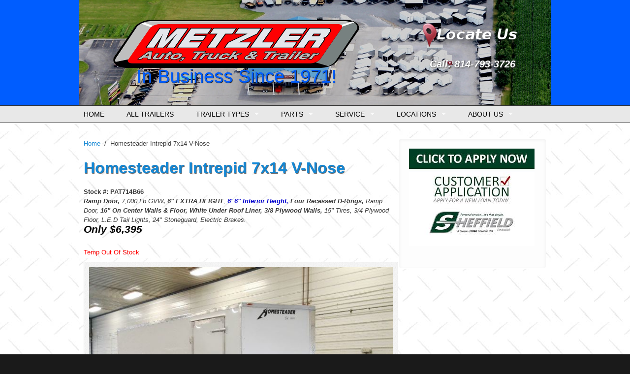

--- FILE ---
content_type: text/html; charset=utf-8
request_url: https://metzlerauto.com/trailer/homesteader-intrepid-7x14-v-nose-1
body_size: 5565
content:
<!DOCTYPE html PUBLIC "-//W3C//DTD XHTML+RDFa 1.0//EN"
  "http://www.w3.org/MarkUp/DTD/xhtml-rdfa-1.dtd">
<html xmlns="http://www.w3.org/1999/xhtml" xml:lang="en" version="XHTML+RDFa 1.0" dir="ltr"
  xmlns:content="http://purl.org/rss/1.0/modules/content/"
  xmlns:dc="http://purl.org/dc/terms/"
  xmlns:foaf="http://xmlns.com/foaf/0.1/"
  xmlns:og="http://ogp.me/ns#"
  xmlns:rdfs="http://www.w3.org/2000/01/rdf-schema#"
  xmlns:sioc="http://rdfs.org/sioc/ns#"
  xmlns:sioct="http://rdfs.org/sioc/types#"
  xmlns:skos="http://www.w3.org/2004/02/skos/core#"
  xmlns:xsd="http://www.w3.org/2001/XMLSchema#">

<head profile="http://www.w3.org/1999/xhtml/vocab">
  <meta http-equiv="Content-Type" content="text/html; charset=utf-8" />
<meta name="Generator" content="Drupal 7 (http://drupal.org)" />
<link rel="canonical" href="/trailer/homesteader-intrepid-7x14-v-nose-1" />
<link rel="shortlink" href="/node/1974" />
<meta name="MobileOptimized" content="width" />
<meta name="HandheldFriendly" content="true" />
<meta name="viewport" content="width=device-width, initial-scale=1" />
<link rel="shortcut icon" href="https://metzlerauto.com/sites/default/files/favicon.ico" type="image/vnd.microsoft.icon" />
  <title>Homesteader Intrepid 7x14 V-Nose | Metzler Auto, Truck and Trailer</title>  
  <style type="text/css" media="all">
@import url("https://metzlerauto.com/modules/system/system.base.css?santwf");
@import url("https://metzlerauto.com/modules/system/system.menus.css?santwf");
@import url("https://metzlerauto.com/modules/system/system.messages.css?santwf");
@import url("https://metzlerauto.com/modules/system/system.theme.css?santwf");
</style>
<style type="text/css" media="all">
@import url("https://metzlerauto.com/modules/comment/comment.css?santwf");
@import url("https://metzlerauto.com/modules/field/theme/field.css?santwf");
@import url("https://metzlerauto.com/modules/node/node.css?santwf");
@import url("https://metzlerauto.com/modules/search/search.css?santwf");
@import url("https://metzlerauto.com/modules/user/user.css?santwf");
@import url("https://metzlerauto.com/sites/all/modules/views/css/views.css?santwf");
@import url("https://metzlerauto.com/sites/all/modules/ckeditor/css/ckeditor.css?santwf");
</style>
<style type="text/css" media="all">
@import url("https://metzlerauto.com/sites/all/modules/ctools/css/ctools.css?santwf");
@import url("https://metzlerauto.com/sites/all/libraries/superfish/css/superfish.css?santwf");
</style>
<style type="text/css" media="all and (min-width: 980px)">
@import url("https://metzlerauto.com/sites/all/themes/corporateclean/css/960.css?santwf");
</style>
<style type="text/css" media="all and (min-width: 760px) and (max-width: 980px)">
@import url("https://metzlerauto.com/sites/all/themes/corporateclean/css/720.css?santwf");
</style>
<style type="text/css" media="all and (max-width: 760px)">
@import url("https://metzlerauto.com/sites/all/themes/corporateclean/css/mobile.css?santwf");
</style>
<style type="text/css" media="all">
@import url("https://metzlerauto.com/sites/all/themes/corporateclean/style.css?santwf");
@import url("https://metzlerauto.com/sites/default/files/color/corporateclean-95f208b4/colors.css?santwf");
</style>

<!--[if (lte IE 8)&(!IEMobile)]>
<link type="text/css" rel="stylesheet" href="https://metzlerauto.com/sites/all/themes/corporateclean/css/basic-layout.css?santwf" media="all" />
<![endif]-->

<!--[if (lte IE 8)&(!IEMobile)]>
<link type="text/css" rel="stylesheet" href="https://metzlerauto.com/sites/all/themes/corporateclean/css/ie.css?santwf" media="all" />
<![endif]-->
  
    
  <script type="text/javascript" src="https://metzlerauto.com/sites/all/modules/jquery_update/replace/jquery/1.12/jquery.min.js?v=1.12.4"></script>
<script type="text/javascript" src="https://metzlerauto.com/misc/jquery-extend-3.4.0.js?v=1.12.4"></script>
<script type="text/javascript" src="https://metzlerauto.com/misc/jquery-html-prefilter-3.5.0-backport.js?v=1.12.4"></script>
<script type="text/javascript" src="https://metzlerauto.com/misc/jquery.once.js?v=1.2"></script>
<script type="text/javascript" src="https://metzlerauto.com/misc/drupal.js?santwf"></script>
<script type="text/javascript" src="https://metzlerauto.com/sites/all/modules/jquery_update/js/jquery_browser.js?v=0.0.1"></script>
<script type="text/javascript" src="https://metzlerauto.com/sites/all/modules/google_analytics/googleanalytics.js?santwf"></script>
<script type="text/javascript" src="https://www.googletagmanager.com/gtag/js?id=UA-68096981-1"></script>
<script type="text/javascript">
<!--//--><![CDATA[//><!--
window.dataLayer = window.dataLayer || [];function gtag(){dataLayer.push(arguments)};gtag("js", new Date());gtag("set", "developer_id.dMDhkMT", true);gtag("config", "UA-68096981-1", {"groups":"default","anonymize_ip":true});
//--><!]]>
</script>
<script type="text/javascript" src="https://metzlerauto.com/sites/all/libraries/superfish/jquery.hoverIntent.minified.js?santwf"></script>
<script type="text/javascript" src="https://metzlerauto.com/sites/all/libraries/superfish/sftouchscreen.js?santwf"></script>
<script type="text/javascript" src="https://metzlerauto.com/sites/all/libraries/superfish/sfsmallscreen.js?santwf"></script>
<script type="text/javascript" src="https://metzlerauto.com/sites/all/libraries/superfish/supposition.js?santwf"></script>
<script type="text/javascript" src="https://metzlerauto.com/sites/all/libraries/superfish/superfish.js?santwf"></script>
<script type="text/javascript" src="https://metzlerauto.com/sites/all/libraries/superfish/supersubs.js?santwf"></script>
<script type="text/javascript" src="https://metzlerauto.com/sites/all/modules/superfish/superfish.js?santwf"></script>
<script type="text/javascript">
<!--//--><![CDATA[//><!--
jQuery.extend(Drupal.settings, {"basePath":"\/","pathPrefix":"","setHasJsCookie":0,"ajaxPageState":{"theme":"corporateclean","theme_token":"lmtstIM2O2mm1C0xL_Du5HE73G-LD-__d6c3Gzd3Qes","js":{"sites\/all\/modules\/jquery_update\/replace\/jquery\/1.12\/jquery.min.js":1,"misc\/jquery-extend-3.4.0.js":1,"misc\/jquery-html-prefilter-3.5.0-backport.js":1,"misc\/jquery.once.js":1,"misc\/drupal.js":1,"sites\/all\/modules\/jquery_update\/js\/jquery_browser.js":1,"sites\/all\/modules\/google_analytics\/googleanalytics.js":1,"https:\/\/www.googletagmanager.com\/gtag\/js?id=UA-68096981-1":1,"0":1,"sites\/all\/libraries\/superfish\/jquery.hoverIntent.minified.js":1,"sites\/all\/libraries\/superfish\/sftouchscreen.js":1,"sites\/all\/libraries\/superfish\/sfsmallscreen.js":1,"sites\/all\/libraries\/superfish\/supposition.js":1,"sites\/all\/libraries\/superfish\/superfish.js":1,"sites\/all\/libraries\/superfish\/supersubs.js":1,"sites\/all\/modules\/superfish\/superfish.js":1},"css":{"modules\/system\/system.base.css":1,"modules\/system\/system.menus.css":1,"modules\/system\/system.messages.css":1,"modules\/system\/system.theme.css":1,"modules\/comment\/comment.css":1,"modules\/field\/theme\/field.css":1,"modules\/node\/node.css":1,"modules\/search\/search.css":1,"modules\/user\/user.css":1,"sites\/all\/modules\/views\/css\/views.css":1,"sites\/all\/modules\/ckeditor\/css\/ckeditor.css":1,"sites\/all\/modules\/ctools\/css\/ctools.css":1,"sites\/all\/libraries\/superfish\/css\/superfish.css":1,"sites\/all\/themes\/corporateclean\/css\/960.css":1,"sites\/all\/themes\/corporateclean\/css\/720.css":1,"sites\/all\/themes\/corporateclean\/css\/mobile.css":1,"sites\/all\/themes\/corporateclean\/style.css":1,"sites\/all\/themes\/corporateclean\/color\/colors.css":1,"sites\/all\/themes\/corporateclean\/css\/basic-layout.css":1,"sites\/all\/themes\/corporateclean\/css\/ie.css":1}},"googleanalytics":{"account":["UA-68096981-1"],"trackOutbound":1,"trackMailto":1,"trackDownload":1,"trackDownloadExtensions":"7z|aac|arc|arj|asf|asx|avi|bin|csv|doc(x|m)?|dot(x|m)?|exe|flv|gif|gz|gzip|hqx|jar|jpe?g|js|mp(2|3|4|e?g)|mov(ie)?|msi|msp|pdf|phps|png|ppt(x|m)?|pot(x|m)?|pps(x|m)?|ppam|sld(x|m)?|thmx|qtm?|ra(m|r)?|sea|sit|tar|tgz|torrent|txt|wav|wma|wmv|wpd|xls(x|m|b)?|xlt(x|m)|xlam|xml|z|zip"},"superfish":{"1":{"id":"1","sf":{"animation":{"opacity":"show","height":"show"},"speed":"\u0027fast\u0027","autoArrows":true,"dropShadows":true,"disableHI":false},"plugins":{"touchscreen":{"mode":"window_width"},"smallscreen":{"mode":"window_width","addSelected":false,"menuClasses":false,"hyperlinkClasses":false,"title":"Menu"},"supposition":true,"bgiframe":false,"supersubs":{"minWidth":"12","maxWidth":"27","extraWidth":1}}}}});
//--><!]]>
</script>

</head>
<body class="html not-front not-logged-in one-sidebar sidebar-second page-node page-node- page-node-1974 node-type-trailer" >
  <div id="skip-link">
    <a href="#main-content" class="element-invisible element-focusable">Skip to main content</a>
  </div>
    <!-- #header -->
<div id="header">
	<!-- #header-inside -->
    <div id="header-inside" class="container_12 clearfix">
    	<!-- #header-inside-left -->
        <div id="header-inside-left" class="grid_8">
            
                        <a href="/" title="Home"><img src="https://metzlerauto.com/sites/default/files/logo500x98.png" alt="Home" /></a>
                 
                        <div class="clearfix">
                                    <span id="slogan">In Business Since 1971!</span>
                        </div>
                        
        </div><!-- EOF: #header-inside-left -->
        
        <!-- #header-inside-right -->    
        <div id="header-inside-right" class="grid_4">

			  <div class="region region-search-area">
    <div id="block-block-2" class="block block-block">


<div class="content">
<table align="center" border="0" cellpadding="1" cellspacing="1" style="width:217px">
<tbody>
<tr>
<td class="rtecenter"><a href="locations" style="line-height: 20.8px; text-align: center;"><img alt="" src="/sites/default/files/images/locate.png" style="height:54px; width:217px" /></a><br />
			<span style="font-size:20px"><span style="color:#FFFFFF; text-shadow: 1px 1px 3px #393939;"><em><strong>Call: 814-793-3726</strong></em></span></span></td>
</tr>
</tbody>
</table>
</div>
</div>  </div>

        </div><!-- EOF: #header-inside-right -->
    
    </div><!-- EOF: #header-inside -->

</div><!-- EOF: #header -->

<!-- #header-menu -->
<div id="header-menu">
	<!-- #header-menu-inside -->
    <div id="header-menu-inside" class="container_12 clearfix">
    
    	<div class="grid_12">
            <div id="navigation" class="clearfix">
                          <div class="region region-navigation">
    <div id="block-superfish-1" class="block block-superfish">


<div class="content">
<ul id="superfish-1" class="menu sf-menu sf-main-menu sf-horizontal sf-style-none sf-total-items-7 sf-parent-items-5 sf-single-items-2"><li id="menu-312-1" class="first odd sf-item-1 sf-depth-1 sf-no-children"><a href="/home" class="sf-depth-1">Home</a></li><li id="menu-457-1" class="middle even sf-item-2 sf-depth-1 sf-no-children"><a href="/trailers" class="sf-depth-1">All Trailers</a></li><li id="menu-529-1" class="middle odd sf-item-3 sf-depth-1 sf-total-children-6 sf-parent-children-0 sf-single-children-6 menuparent"><a href="/trailertypes" class="sf-depth-1 menuparent">Trailer Types</a><ul><li id="menu-355-1" class="first odd sf-item-1 sf-depth-2 sf-no-children"><a href="/stocktrailers" class="sf-depth-2">Stock Trailers</a></li><li id="menu-351-1" class="middle even sf-item-2 sf-depth-2 sf-no-children"><a href="/enclosedtrailers" title="" class="sf-depth-2">Enclosed Trailers</a></li><li id="menu-354-1" class="middle odd sf-item-3 sf-depth-2 sf-no-children"><a href="/snowtrailers" class="sf-depth-2">Snow Trailers</a></li><li id="menu-353-1" class="middle even sf-item-4 sf-depth-2 sf-no-children"><a href="/dumptrailers" class="sf-depth-2">Dump Trailers</a></li><li id="menu-352-1" class="middle odd sf-item-5 sf-depth-2 sf-no-children"><a href="/utilitytrailers" class="sf-depth-2">Utility Trailers</a></li><li id="menu-459-1" class="last even sf-item-6 sf-depth-2 sf-no-children"><a href="/equipmenttrailers" class="sf-depth-2">Equipment Trailers</a></li></ul></li><li id="menu-536-1" class="middle even sf-item-4 sf-depth-1 sf-total-children-3 sf-parent-children-1 sf-single-children-2 menuparent"><a href="/parts" class="sf-depth-1 menuparent">Parts</a><ul><li id="menu-540-1" class="first odd sf-item-1 sf-depth-2 sf-no-children"><a href="/trailerparts" class="sf-depth-2">Trailer Parts</a></li><li id="menu-538-1" class="middle even sf-item-2 sf-depth-2 sf-total-children-1 sf-parent-children-0 sf-single-children-1 menuparent"><a href="/autoparts" title="Chase Elliott (NASCAR), Ron Capps (NHRA), Alexander Rossi (INDYCAR)" class="sf-depth-2 menuparent">Metzler NAPA Auto Parts</a><ul><li id="menu-1427-1" class="firstandlast odd sf-item-1 sf-depth-3 sf-no-children"><a href="/content/employees-0" title="Employees" class="sf-depth-3">Employees</a></li></ul></li><li id="menu-539-1" class="last odd sf-item-3 sf-depth-2 sf-no-children"><a href="/portageparts" class="sf-depth-2">Portage NAPA Auto Parts</a></li></ul></li><li id="menu-537-1" class="middle odd sf-item-5 sf-depth-1 sf-total-children-2 sf-parent-children-0 sf-single-children-2 menuparent"><a href="/service" class="sf-depth-1 menuparent">Service</a><ul><li id="menu-541-1" class="first odd sf-item-1 sf-depth-2 sf-no-children"><a href="/trailerservice" class="sf-depth-2">Trailer Service</a></li><li id="menu-402-1" class="last even sf-item-2 sf-depth-2 sf-no-children"><a href="/autocare" title="Local Pick Up &amp; Delivery" class="sf-depth-2">NAPA AutoCare Service</a></li></ul></li><li id="menu-543-1" class="middle even sf-item-6 sf-depth-1 sf-total-children-3 sf-parent-children-2 sf-single-children-1 menuparent"><a href="/locations" class="sf-depth-1 menuparent">Locations</a><ul><li id="menu-544-1" class="first odd sf-item-1 sf-depth-2 sf-total-children-2 sf-parent-children-0 sf-single-children-2 menuparent"><a href="/trailershowroom" class="sf-depth-2 menuparent">Trailer Service/Showroom</a><ul><li id="menu-403-1" class="first odd sf-item-1 sf-depth-3 sf-no-children"><a href="/content/employees" class="sf-depth-3">Employees</a></li><li id="menu-547-1" class="last even sf-item-2 sf-depth-3 sf-no-children"><a href="/directions" class="sf-depth-3">Directions</a></li></ul></li><li id="menu-545-1" class="middle even sf-item-2 sf-depth-2 sf-no-children"><a href="/metzlernapa" class="sf-depth-2">Metzler NAPA Autocare</a></li><li id="menu-546-1" class="last odd sf-item-3 sf-depth-2 sf-total-children-1 sf-parent-children-0 sf-single-children-1 menuparent"><a href="/portageparts" title="" class="sf-depth-2 menuparent">Portage NAPA Auto Parts</a><ul><li id="menu-548-1" class="firstandlast odd sf-item-1 sf-depth-3 sf-no-children"><a href="/NAPApartsdirections" class="sf-depth-3">Directions</a></li></ul></li></ul></li><li id="menu-542-1" class="last odd sf-item-7 sf-depth-1 sf-total-children-1 sf-parent-children-0 sf-single-children-1 menuparent"><a href="/content/about-us" class="sf-depth-1 menuparent">About Us</a><ul><li id="menu-313-1" class="firstandlast odd sf-item-1 sf-depth-2 sf-no-children"><a href="/history" class="sf-depth-2">History</a></li></ul></li></ul></div>
</div>  </div>
                        </div>
        </div>
        
    </div><!-- EOF: #header-menu-inside -->

</div><!-- EOF: #header-menu -->

<!-- #banner -->
<div id="banner">

		
      

</div><!-- EOF: #banner -->


<!-- #content -->
<div id="content">
	<!-- #content-inside -->
    <div id="content-inside" class="container_12 clearfix">
    
                
                <div id="main" class="grid_8">
		            
            <div class="breadcrumb"><a href="/">Home</a> <span class="breadcrumb-separator">/</span>Homesteader Intrepid 7x14 V-Nose</div>            
                   
                 
                        
                        
			                        <h1>Homesteader Intrepid 7x14 V-Nose</h1>
                                    
                        
              <div class="region region-content">
    <div id="block-system-main" class="block block-system">


<div class="content">
<div id="node-1974" class="node node-trailer" about="/trailer/homesteader-intrepid-7x14-v-nose-1" typeof="sioc:Item foaf:Document">

  
      <span property="dc:title" content="Homesteader Intrepid 7x14 V-Nose" class="rdf-meta element-hidden"></span><span property="sioc:num_replies" content="0" datatype="xsd:integer" class="rdf-meta element-hidden"></span>
  
  <div class="content clearfix">
    <div class="field field-name-body field-type-text-with-summary field-label-hidden"><div class="field-items"><div class="field-item even" property="content:encoded"><p><strong>Stock #: PAT714B66</strong><br />
<em><strong>Ramp Door, </strong>7,000 Lb GVW<strong>, 6" EXTRA HEIGHT</strong>, <strong><span style="color:rgb(0, 0, 205)">6' 6" Interior Height, </span>Four Recessed D-Rings, </strong>Ramp Door, <strong>16" On Center Walls &amp; Floor, White Under Roof Liner, 3/8 Plywood Walls, </strong>15" Tires, 3/4 Plywood Floor, L.E.D Tail Lights, 24" Stoneguard, Electric Brakes.<br />
<span style="color:rgb(0, 0, 0)"><span style="font-size:1.1em"><strong><span style="font-size:1.5em">Only $6,395</span></strong></span></span></em></p>
</div></div></div><div class="field field-name-field-instock field-type-list-text field-label-hidden"><div class="field-items"><div class="field-item even">Temp Out Of Stock</div></div></div><div class="field field-name-field-trailerimg field-type-image field-label-hidden"><div class="field-items"><div class="field-item even"><img typeof="foaf:Image" src="https://metzlerauto.com/sites/default/files/INT714WR66.jpg" width="639" height="480" alt="Homesteader Intrepid 7x14 6&#039;6 Tall" title="Homesteader Intrepid 7x14 6&#039;6 Tall" /></div></div></div><div class="field field-name-field-trailerimgs field-type-image field-label-above"><div class="field-label">Trailer Images:&nbsp;</div><div class="field-items"><div class="field-item even"><img typeof="foaf:Image" src="https://metzlerauto.com/sites/default/files/INT714WR66INSIDE.jpg" width="480" height="639" alt="Homesteader Intrepid 7x14 6&#039;6 Tall Inside" title="Homesteader Intrepid 7x14 6&#039;6 Tall Inside" /></div><div class="field-item odd"><img typeof="foaf:Image" src="https://metzlerauto.com/sites/default/files/INT714WR66A.jpg" width="639" height="480" alt="Homesteader Intrepid 7x14 6&#039;6 Tall Inside Rear" title="Homesteader Intrepid 7x14 6&#039;6 Tall Inside Rear" /></div></div></div>  </div>

  <div class="clearfix">
          <div class="links"></div>
    
      </div>

</div></div>
</div>  </div>
            
                        
        </div><!-- EOF: #main -->
        
                <!-- #sidebar-second -->
        <div id="sidebar-second" class="grid_4">
        	  <div class="region region-sidebar-second">
    <div id="block-block-7" class="block block-block">


<div class="content">
<p><a href="https://prequalify.sheffieldfinancial.com/Apply/Landing?source=web&amp;dealer=9863" target="_blank"><img alt="" src="/sites/default/files/images/sheffield-logo.jpg" style="border-style:solid; border-width:0px; height:198px; width:255px" /></a></p>
</div>
</div>  </div>
        </div><!-- EOF: #sidebar-second -->
          

    </div><!-- EOF: #content-inside -->

</div><!-- EOF: #content -->

<!-- #footer -->    
<div id="footer">
	<!-- #footer-inside -->
    <div id="footer-inside" class="container_12 clearfix">
    
        <div class="footer-area grid_4">
          <div class="region region-footer-first">
    <div id="block-menu-menu-trailers" class="block block-menu">

<h2>Trailers</h2>

<div class="content">
<ul class="menu"><li class="first leaf"><a href="/stocktrailers" title="">Stock Trailers</a></li>
<li class="leaf"><a href="/enclosedtrailers" title="">Enclosed Trailers</a></li>
<li class="leaf"><a href="/snowtrailers" title="">Snow Trailers</a></li>
<li class="leaf"><a href="/dumptrailers" title="">Dump Trailers</a></li>
<li class="leaf"><a href="/utilitytrailers" title="">Utility Trailers</a></li>
<li class="last leaf"><a href="/equipmenttrailers" title="">Equipment Trailers</a></li>
</ul></div>
</div>  </div>
        </div><!-- EOF: .footer-area -->
        
        <div class="footer-area grid_4">
                </div><!-- EOF: .footer-area -->
        
        <div class="footer-area grid_4">
          <div class="region region-footer-third">
    <div id="block-block-9" class="block block-block">


<div class="content">
<p><a href="https://prequalify.sheffieldfinancial.com/Apply/Landing?source=web&amp;dealer=9863" target="_blank"><img alt="" src="/sites/default/files/images/sheffield-logo.jpg" style="border-style:solid; border-width:0px; height:198px; width:255px" /></a></p>
</div>
</div>  </div>
        </div><!-- EOF: .footer-area -->
       
    </div><!-- EOF: #footer-inside -->

</div><!-- EOF: #footer -->

<!-- #footer-bottom -->    
<div id="footer-bottom">

	<!-- #footer-bottom-inside --> 
    <div id="footer-bottom-inside" class="container_12 clearfix">
    	<!-- #footer-bottom-left --> 
    	<div id="footer-bottom-left" class="grid_8">
        
                        
              <div class="region region-footer">
    <div id="block-block-1" class="block block-block">


<div class="content">
<p><span style="color:#FFFFFF"><span style="font-size:16px"><em><strong>Call: </strong></em></span><em><strong><span style="font-size:16px">814-793-3726</span></strong></em></span></p>
<p><span style="color:#FFFFFF"><em><span style="font-size:16px"><strong>Sales Hours</strong></span><br />
Mon, Wed, Thurs, Fri  8:00 - 5:00<br />
Tuesday 8:00 - 7:00 <br />
Saturday  8:00 - Noon</em></span></p>
<p><span style="color:#FFFFFF"><em><span style="font-size:16px"><strong>Trailer Parts Hours</strong> </span><br />
8am-5PM Mon-Fri</em></span></p>
</div>
</div><div id="block-block-5" class="block block-block">


<div class="content">
<p>
<span style="color:#FFFFFF">Copyright 2015, All Rights Reserved, Privacy Notice,  <a href="/disclaimer">Disclaimer</a></span></p>
</div>
</div>  </div>
            
        </div>
    	<!-- #footer-bottom-right --> 
        <div id="footer-bottom-right" class="grid_4">
        
        	  <div class="region region-footer-bottom-right">
    <div id="block-block-4" class="block block-block">


<div class="content">
<p><span style="font-size:16px"><span style="color:#FFFFFF"><em><strong>Call: 814-793-3726</strong></em></span></span></p>
</div>
</div><div id="block-block-6" class="block block-block">


<div class="content">
<iframe src="https://www.google.com/maps/embed?pb=!1m14!1m8!1m3!1d12168.869143654587!2d-78.33334868897707!3d40.31533496489356!3m2!1i1024!2i768!4f13.1!3m3!1m2!1s0x0000000000000000%3A0xa77489507087b9bd!2sMetzler+Auto+Truck+%26+Trailer!5e0!3m2!1sen!2sus!4v1442884714156" width="200" height="200" frameborder="0" style="border:0" allowfullscreen=""></iframe></div>
</div>  </div>
        
        </div><!-- EOF: #footer-bottom-right -->
       
    </div><!-- EOF: #footer-bottom-inside -->
    
    
</div><!-- EOF: #footer -->  </body>
</html>


--- FILE ---
content_type: text/css
request_url: https://metzlerauto.com/sites/all/themes/corporateclean/style.css?santwf
body_size: 4717
content:
body { font: 0.8em/165% "Lucida Grande","Lucida Sans Unicode",Segoe UI,Helvetica,Arial,sans-serif; margin:0; padding:0; outline:0 none; vertical-align:baseline; }

h1, h2, h3, h4, h5, h6 { margin:25px 0 20px 0; line-height:120%; text-shadow: 1px 1px 1px #EAF1EA; font-family: Myriad Pro,"Lucida Grande","Lucida Sans Unicode",Segoe UI,Helvetica,Arial,sans-serif; }

h1 { font-size: 32px; margin:0 0 20px 0; }

h2 { font-size: 20px; color:#1487d4; font-weight:normal; }

h3 { font-size: 130%; }

h4 { font-size: 110%; }

.front .node h1 { font-size:30px; color:#494d4f; font-weight:normal; }

.front .node h1.front-heading { margin-bottom:0; font-weight:bold; }

.node.node-teaser h2 { margin-top:0; }

.subtitle { padding:5px 0 15px 0; font-size:18px; color:#494d4f; font-family: Myriad Pro,"Lucida Grande","Lucida Sans Unicode",Segoe UI,Helvetica,Arial,sans-serif; }

input, textarea, select { font-family: "Lucida Grande","Lucida Sans Unicode",Segoe UI,Helvetica,Arial,sans-serif; }

#footer h1, #footer h2, #footer h3, #footer h4, #footer h5, #footer h6,
#footer-bottom h1, #footer-bottom h2, #footer-bottom h3, #footer-bottom h4, #footer-bottom h5, #footer-bottom h6 { text-shadow:none; }

p { margin:0 0 25px 0; }

a, li a.active { text-decoration:none; }

a img { border:none; outline: none; display:block; overflow:hidden; height:auto; width:auto; }

img.masked, .field-type-image img { background:transparent url('images/pattern.png'); border:1px solid #d8d8d8; padding:10px; margin:10px 0; }

img {  height: auto; width:auto
-webkit-box-sizing: border-box; -moz-box-sizing: border-box; box-sizing: border-box; }


code { font-family: "Courier New", Courier, monospace; }

blockquote { background:transparent url('images/blockquote.png') no-repeat top left; margin: 40px 0; padding: 0 55px; }

.breadcrumb { padding:0 10px 20px 0; }

.breadcrumb-separator { padding:0 8px 0 4px; }

.submitted { margin:-15px 0 20px 0; font-size: 85%; text-transform: uppercase; }

.region-sidebar-first .block h2, .region-sidebar-second .block h2 {  margin: 0 0 15px 0; padding:0 0 5px 0; }

.region-content { line-height:155%; } 

#site-name { font-size:130%; }

/* 
* Layout 
*/
#header { clear:both; }

#header-inside { margin: 0 auto; padding:40px 0; overflow:hidden; } 

#header-menu { clear:both; }

#logo { display:block; overflow:hidden; padding:0; margin:0; }

#logo a{ padding:0; margin:0; display:block; overflow:hidden; }

#logo img { padding:0; margin:0; display:block; overflow:hidden; }

#banner  { clear:both; border-bottom:1px solid #fcfcfc; overflow: hidden; }

#content { clear:both; overflow:hidden; }

#content-inside { padding:30px 0 60px; } 

#main {  }

#sidebar { } 

.no-sidebars #main { padding-top:10px; padding-bottom:10px; }

.no-sidebars #sidebar { display:none; }

.meta-data { font-size:75%; text-transform:uppercase; color:#545454; margin:5px 0 20px 0; display:block; overflow:hidden; clear:both; }

#footer { clear:both; overflow:hidden; padding:20px 0 50px 0;}

#footer-inside { } 

.footer-area { }

.footer-area.first { }

.footer-area.second { }

.footer-area.third { }

.node.node-teaser { margin-bottom:60px; }

#footer-bottom { clear:both; overflow:hidden; padding:40px 0; }

#footer-bottom-inside { } 

#footer-bottom-left { }

#footer-bottom-right { }

/*
* Sidebar Blocks - Menus
*/
.region-sidebar-first .block .content, .region-sidebar-second .block .content  { border:1px solid #ffffff; 
-webkit-border-radius: 5px; -moz-border-radius: 5px; border-radius: 5px; 
padding: 20px; overflow:hidden; margin:0 0 40px 0;
 /* shadow */
-webkit-box-shadow: 0 2px 6px #efefef inset;  -moz-box-shadow:0 2px 6px #efefef inset;  box-shadow:0 2px 6px #efefef inset; }

.region-sidebar-first #block-block-2.block .content, .region-sidebar-second #block-block-2.block .content { background:none; border:none; padding:0; -webkit-box-shadow: none;  -moz-box-shadow:none;  box-shadow:none; }

.region-sidebar-first ul.menu, .region-sidebar-second ul.menu {  margin:0; padding:0; }

.region-sidebar-first ul.menu li, .region-sidebar-second ul.menu li { list-style:none; margin:0; padding:5px; border-bottom:1px solid #e7e7e7; display:block; }

.region-sidebar-first ul.menu li.expanded, .region-sidebar-second ul.menu li.expanded { border-bottom:none; }

.region-sidebar-first ul.menu ul.menu, .region-sidebar-second ul.menu ul.menu { padding:0 0 0 15px; }

.region-sidebar-first ul.menu li.collapsed, .region-sidebar-second ul.menu li.collapsed, #footer .block ul.menu li.collapsed { background:url("images/menu-collapsed.png") no-repeat scroll left 10px transparent; }

.region-sidebar-first ul.menu li.expanded, .region-sidebar-second ul.menu li.expanded, #footer .block ul.menu li.expanded { background:url("images/menu-expanded.png") no-repeat scroll left 10px transparent; }

.region-sidebar-first ul.menu li.collapsed > a, .region-sidebar-second ul.menu li.collapsed > a, #footer .block ul.menu li.collapsed > a { padding-left:15px; }

.region-sidebar-first ul.menu li.expanded > a, .region-sidebar-second ul.menu li.expanded > a, #footer .block ul.menu li.expanded > a { padding-left:15px; }

/* 
* Contact 
*/
.contact-form { margin:10px 0; }

.filter-wrapper { border:1px solid #DDDDDD; border-top:none; }

.user-picture { float:left;  padding:0 20px 10px 0; }

/*
* About
*/
.about-features { padding:60px 0 0 0; }

.about-feature.last {  }

.about-members { clear:both; padding:10px 0 0 0;}

.about-member { background:transparent url('images/pattern.png'); border:1px solid #e4e4e4; padding:15px; margin-bottom:15px; }

.about-feature h2 { margin-top:0; }

.about-member p { margin:0; }

/*
* Products
*/
.product { margin-bottom:60px; }

.product h2 { margin:0 0 5px 0; }

.product-subtitle { padding:0 0 10px 0; }

/*
* Services
*/
.services { clear:both; padding:20px 0; }

.service-left {  }

.service-right {  }

/*
* Testimonials
*/
.testimonial { display: block; overflow: hidden; position: relative; clear:both; }

.testimonial-inner { outline:none; border:1px solid #ffffff; 
-webkit-border-radius: 5px; -moz-border-radius: 5px; border-radius: 5px; 
padding: 20px; overflow:hidden; background:#ffffff; margin:25px 0 0 0; font-style:italic;
 /* shadow */
-webkit-box-shadow: 0 2px 3px #efefef inset;  -moz-box-shadow:0 2px 3px #efefef inset;  box-shadow:0 2px 3px #efefef inset; }

.testimonial-submitted { background: url("images/tescontent-insidetimonial.png") no-repeat scroll 95% 0 transparent; text-align:right; padding:20px 0 0 0; }

/* 
* Main-menu 
*/
/* 1st Level */
#header-menu ul.menu { display:block; padding:0; margin:0; position:relative; z-index:100; }

#header-menu ul.menu li { display:inline-block; float:left; vertical-align: middle; padding:0; margin:0; }

#header-menu ul.menu li a { outline:none; text-decoration: none; margin:0 25px 0 0; padding:10px 5px; font-size:14px; font-weight:normal; 
text-align:center; text-transform:uppercase; font-family: Myriad Pro,"Lucida Grande","Lucida Sans Unicode",Segoe UI,Helvetica,Arial,sans-serif; display:block; }

#header-menu ul.menu li.first a { padding-left:0; }

#header-menu ul.menu li.last a { padding-right:0; }

#header-menu ul.menu li a:hover, #header-menu ul.menu li a.active { color:#1487d4; }

#header-menu ul.menu li a:after { content: none; }

#header-menu ul.menu li.expanded { position: relative; }

#header-menu ul.menu li.expanded a { background:transparent url('images/menu-expanded.png') no-repeat center right; padding:10px 15px 10px 10px; }

/* 2nd Level */
#header-menu ul.menu li.expanded ul.menu { width: 230px; z-index:100; padding:0; display: none; position: absolute; }

#header-menu ul.menu li.expanded:hover, #header-menu ul.menu li.expanded:hover > ul.menu { display:block; }

#header-menu ul.menu li.expanded ul.menu li a { padding:10px; margin:0; display:block; width:210px; text-align:left; line-height:130%; background:none; font-size:12px; }

#header-menu ul.menu li.expanded ul.menu li.expanded { background:transparent url('images/menu-collapsed.png') no-repeat center right; }

#header-menu ul.menu li ul.menu li a:hover {  background:#1b1b1b; color:#1487d4; }

#header-menu ul.menu li.expanded ul.menu li.expanded a:hover { background:#1b1b1b url('images/menu-collapsed.png') no-repeat center right; }

#header-menu ul.menu li.expanded ul.menu li.leaf a:hover { background:#1b1b1b; }

/* 3rd, 4th, 5th, (...) level  */
#header-menu ul.menu li.expanded ul ul { display: none; left: 230px; top:0; padding:0; }

/* 
* Superfish support
*/
#navigation .block-superfish ul.sf-menu { margin:0; padding:0; }

#navigation .block-superfish ul.sf-menu li a { margin:0 25px 0 0; padding:10px; font-size:14px; font-weight:normal; text-align:left;
text-transform:uppercase; font-family: Myriad Pro,"Lucida Grande","Lucida Sans Unicode",Segoe UI,Helvetica,Arial,sans-serif; }

#navigation .block-superfish ul.sf-menu li a.menuparent { padding:10px 30px 10px 10px; }

#navigation .block-superfish ul.sf-menu li.first a { padding-left:0; }

#navigation .block-superfish ul.sf-menu li.last a { margin-right:0; }

#navigation .block-superfish ul.sf-menu li li a, #navigation .block-superfish ul.sf-menu li li.first a, #navigation .block-superfish ul.sf-menu li li.last a { margin:0; padding:10px; font-size:12px; }

#navigation .block-superfish ul.sf-menu li:hover ul, #navigation .block-superfish ul.sf-menu li.sfHover ul { top: 35px; }

#navigation .block-superfish ul.sf-menu li:hover ul ul, #navigation .block-superfish ul.sf-menu li.sfHover ul ul { top: 0; }

#navigation .block-superfish select { width:100%; margin:10px 0; padding:5px; }

/* 
* Superfish support: Reset background/border
*/
#navigation .block-superfish ul.sf-menu li, #navigation .block-superfish ul.sf-menu li a,
#navigation .block-superfish ul.sf-menu li:hover,
#navigation .block-superfish ul.sf-menu li a:focus, .block-superfish ul.sf-menu li a:hover, 
#navigation .block-superfish ul.sf-menu li a:active { background:none; border:none; }

/* 
* Footer menu 
*/
#footer .block ul.menu { margin: 0; padding: 0; }

#footer .block ul.menu ul.menu { margin: 0 0 0 15px; }

#footer .block ul.menu li { list-style:none; margin:0; padding:0; list-style-image:none; }

#footer .block ul.menu li a { display: block; padding:5px; }

/* 
* Footer-bottom menu 
*/
ul.secondary-menu, #footer-bottom ul.menu { padding:0; margin:0 0 10px 0; display:block; overflow:hidden; }

ul.secondary-menu li, #footer-bottom ul.menu li { display:block; float:left; list-style-type:none; overflow:hidden; padding:0 10px; margin:0; }

ul.secondary-menu li.first, #footer-bottom ul.menu li.first { padding:0 10px 0 0; margin:0; }

ul.secondary-menu li.last, #footer-bottom ul.menu li.last { border-right:none; margin:0; }

#footer-bottom ul.menu ul.menu { display:none; }

/* 
* Comments 
*/
#comments { padding:20px 0 0 0; }

.comment { border:1px solid #ffffff; 
-webkit-border-radius: 5px; -moz-border-radius: 5px; border-radius: 5px; 
padding: 20px; overflow:hidden; background:#ffffff; margin:0 0 30px 0;
 /* shadow */
-webkit-box-shadow: 0 2px 6px #efefef inset;  -moz-box-shadow:0 2px 6px #efefef inset;  box-shadow:0 2px 6px #efefef inset;}

#comments-title { border:1px solid #e7e7e7; padding:5px 10px; display:block; overflow:hidden; margin:0 0 30px 0;
/* background */
background: #fdfdfd;
/* IE10 */ 
background-image: -ms-linear-gradient(top, #fdfdfd 0%, #efefef 100%);
/* Mozilla Firefox */ 
background-image: -moz-linear-gradient(top, #fdfdfd 0%, #efefef 100%);
/* Opera */ 
background-image: -o-linear-gradient(top, #fdfdfd 0%, #efefef 100%);
/* Webkit (Safari/Chrome 10) */ 
background-image: -webkit-gradient(linear, left top, left bottom, color-stop(0, #fdfdfd), color-stop(1, #efefef));
/* Webkit (Chrome 11+) */ 
background-image: -webkit-linear-gradient(top, #fdfdfd 0%, #efefef 100%);
/* Proposed W3C Markup */ 
background-image: linear-gradient(top, #fdfdfd 0%, #efefef 100%);
/* IE6-9 */ 
filter:  progid:DXImageTransform.Microsoft.gradient(startColorstr='#fdfdfd', endColorstr='#efefef');
/* radius */
-webkit-border-radius: 5px; -moz-border-radius: 5px; border-radius: 5px; 
}

#comments-title h2 { padding:0; margin:0; }

#comments-title-left { float:left; width:50%; }

#comments-title-right { float:right; width:50%; text-align:right; }

#comments-title-right .counter { color:#979696; font-weight:bold; font-size:20px; 
background:transparent url('images/comments.png') no-repeat center left; padding:0 0 0 35px; }

#comments h3 { margin:0; padding:10px 0 20px 0; font-weight:normal; }

#comments ul.links { display:block; }

#comments ul.links li a { color:#fefefe; padding:5px 10px; margin:0 0 0 2px; text-shadow: 0 1px 1px #003547; font-weight:bold; border:none;
font-family: "Lucida Grande","Lucida Sans Unicode",Segoe UI,Helvetica,Arial,sans-serif; cursor:pointer;
/* radius */
-webkit-border-radius: 5px; -moz-border-radius: 5px; border-radius: 5px; 
/* shadow */
-webkit-box-shadow: 0px 1px 2px #939da2; -moz-box-shadow: 0px 1px 2px #939da2; box-shadow: 0px 1px 2px #939da2; }

#comments ul.links li a:hover { text-decoration:none; }

/*
* Poll
*/
.poll .bar .foreground { background-color: #0092c3; }

.poll .title { padding:0 0 20px 0; }

/*
* Recent content block
*/
#block-node-recent table, #block-node-recent td { border:none; }

#block-node-recent table tbody { border:none; }

#block-node-recent tr.even, #block-node-recent tr.odd { border-bottom:1px solid #e7e7e7; }

/*
* Search
*/
#block-search-form { background:#e8e8e8; border:none; overflow:hidden;
/* Radius */
 -webkit-border-radius: 5px; -moz-border-radius: 5px; border-radius: 5px;
 /* shadow */
-webkit-box-shadow: 0px 2px 5px #c8c8c8 inset;  -moz-box-shadow: 0px 2px 5px #c8c8c8 inset;  box-shadow: 0px 2px 5px #c8c8c8 inset; }

#header #block-search-form { margin:15px 0 0 0; }

#block-search-form .form-item { margin:0; padding:0; }

#block-search-form input.form-text { background:none; border:none; outline:none; text-decoration: none; color:#9f9f9f; float:left; width:70%; padding:10px; margin:0;height:15px; line-height:15px; -webkit-box-shadow: none;  -moz-box-shadow:none;box-shadow:none; }

#block-search-form input.form-submit { background:none; border:none; outline:none; padding:6px 10px 0 10px; float:right; }

.region-sidebar-first #block-search-form, .region-sidebar-second #block-search-form { -webkit-box-shadow: none;  -moz-box-shadow: none;  box-shadow: none; }

.region-sidebar-first #block-search-form.block, .region-sidebar-second #block-search-form.block  { background:none; }

.region-sidebar-first #block-search-form.block .content, .region-sidebar-second #block-search-form.block .content { background:#ffffff; border:1px solid #FFFFFF; overflow:hidden; padding:0; }

/* 
* Messages
*/
div.messages.status { background:#52ac61; border:1px solid #46a055; padding:10px; margin:0 0 15px 0; color:#ffffff; }

div.messages.error { background:#d30000; border:1px solid #b50000; padding:10px; margin:0 0 15px 0; color:#ffffff; }

div.messages.warning { background:#dd6e0c; border:1px solid #d2ac7f; padding:10px; margin:0 0 15px 0; color:#ffffff; }

div.messages.status a, div.messages.error a, div.messages.warning a { color:#ffffff; text-decoration:underline; }

/* 
* Javascript Slideshow 
*/
#slider { position:relative; margin:0 auto; padding:0;}

#slideshow { position:relative; display:none; }

#slideshow img { display:none; }

.slider-item { width:100%!important; max-width:100%!important; text-align:center; }

.slider-item .content { padding:0px 0 0 0; position:relative; }

.slider-item a { outline:none; }

#slider-controls-wrapper { padding:3px 0; display:none; } 

#slider-controls { display:block; text-align:center; } 

#slider-controls ul { display:block; overflow:hidden; margin:0; padding:0; text-align:center; }

#slider-controls ul li { display:inline; margin:0; padding:0; list-style:none; }

#slider-controls ul li a { width:17px; height:17px; background:url('images/inactive-slide.png') no-repeat center center; display:inline-block; padding:0; margin:0; outline:none; }

#slider-controls ul li a:focus { outline:none; }

#slider-controls ul li.activeSlide a:hover, #slider-controls ul li.activeSlide a { background:url('images/active-slide.png') no-repeat center center; }

/* 
* Slideshow Typography
*/
#slideshow h2 { margin:0 0 10px 0; color:#222222; font-size:30px; font-weight:bold; }

.grid_12 table td, table th, tbody {border:0px;}
/*  
* Tables
*/
table { border-spacing:0; border:0; width:100%;  }

table td, table th { border:1px solid #bbbbbb; }

table th { background:#222222; color:#ffffff; font-weight:bold; }

table tr.odd { background:transparent; }

table tr.even { background:#ffffff; }

table td, table th { padding:5px; }
/* Remove table borders */
table.noborder td, table.noborder th, table.noborder tr { border:none; }

/* 
* Lists 
*/
ol { list-style-type:decimal; }

ol ol { list-style-type:upper-alpha; }

ol ol ol {list-style-type:lower-alpha; }

li { display:list-item; }

.pager-current { font-weight:bold; color:#7c713f; }

.links { display: block; text-align:right; }

.links li { list-style-type:none; }

.item-list ul { margin:0 0 0.25em 1em; padding:0; }

.item-list ul li { margin:0 0 0 5px; padding:0 0 5px 5px; }

ol.search-results { padding:0; }

.links ul li a, a.more,
input[type="submit"], input[type="reset"], input[type="button"] { color:#fefefe; padding:7px 15px; text-shadow: 0 1px 1px #003547; font-weight:bold; border:none;
font-family: "Lucida Grande","Lucida Sans Unicode",Segoe UI,Helvetica,Arial,sans-serif; cursor:pointer;
/* radius */
-webkit-border-radius: 15px; -moz-border-radius: 15px; border-radius: 15px; 
/* shadow */
-webkit-box-shadow: 0px 1px 2px #939da2; -moz-box-shadow: 0px 1px 2px #939da2; box-shadow: 0px 1px 2px #939da2; }

.links ul li a:hover, a.more:hover,
input[type="submit"]:hover, input[type="reset"]:hover, input[type="button"]:hover { text-decoration:none; }

.resizable-textarea .grippie { border:1px solid #dddddd; }

#edit-submit, #edit-preview { margin:0 10px 0 0; }

#block-search-form input.form-submit { margin:0; border:none; -webkit-box-shadow:none; -moz-box-shadow:none; box-shadow:none; background:none; filter:none; }

ul.inline li { display: inline-block; margin: 0; padding: 10px 5px; zoom: 1; *display: inline; }

input.form-submit { margin:0 10px 0 0; }

/*
* Forms
*/
label { font-weight:bold; }

input.form-text { background:#e8e8e8; border:1px solid #f2f2f2;
font-family: "Lucida Grande","Lucida Sans Unicode",Segoe UI,Helvetica,Arial,sans-serif; height:25px; line-height:25px; margin:0 0 10px 0; padding:5px; width:80%; color:#5f6a5f; 
-webkit-border-radius: 5px; -moz-border-radius: 5px; border-radius: 5px; 
 /* shadow */
-webkit-box-shadow: 0px 2px 3px #bcbcbc inset;  -moz-box-shadow: 0px 2px 3px #bcbcbc inset;  box-shadow: 0px 2px 3px #bcbcbc inset; }

input.form-text.error { border:2px solid red; }

textarea { background:#e8e8e8; border:1px solid #f2f2f2;
font-family: "Lucida Grande","Lucida Sans Unicode",Segoe UI,Helvetica,Arial,sans-serif;
margin:0 20px 10px 0; padding:10px 5px; height:155px; font-size:100%; color:#5f6a5f; 
-webkit-border-radius: 5px; -moz-border-radius: 5px; border-radius: 5px; 
 /* shadow */
-webkit-box-shadow: 0px 2px 3px #bcbcbc inset;  -moz-box-shadow: 0px 2px 3px #bcbcbc inset;  box-shadow: 0px 2px 3px #bcbcbc inset;}

.filter-wrapper { border:1px solid #DDDDDD; border-top:none; }

/*
* Social
*/
ul.social-bookmarks { margin:0; padding:0; }

ul.social-bookmarks li {display:inline-block; float:left; list-style-type:none; margin:0; }

ul.social-bookmarks li a { display:inline-block; width:25px; height:24px; padding:0 3px;  margin:0 auto; text-align:center; overflow:hidden; outline:none; }

ul.social-bookmarks li.label { padding:0 15px 0 0; }

ul.social-bookmarks li.facebook a { background:url('images/social-media-facebook.png') no-repeat center bottom; }

ul.social-bookmarks li.twitter a { background:url('images/social-media-twitter.png') no-repeat center bottom; }

ul.social-bookmarks li.rss a { background:url('images/social-media-rss.png') no-repeat center bottom; }

ul.social-bookmarks li.linkedin a { background:url('images/social-media-linkedin.png') no-repeat center bottom; }

ul.social-bookmarks li.delicious a { background:url('images/social-media-delicious.png') no-repeat center bottom; }

/*
* Forum
*/
#forum { padding:20px 0; }

/*
* Twitter updates
*/
.twtr-hd, .twtr-ft { display:none; }

.twtr-bd { display:block; overflow:hidden; }

.twtr-widget .twtr-tweet { border-bottom: 1px solid #353535 !important; padding: 0 0 5px 0; margin: 0 0 5px 0;  }

/**
 * Local tasks
 */
ul.primary, ul.tabs { clear:both; margin:10px 0 35px 0; white-space: normal }

ul.primary li, ul.tabs li { padding:10px 0; line-height:130%; }

ul.primary li a, ul.tabs li a { margin:0; padding: 4px 1em; display: inline-block; }

.views-title a { font-weight:bold; font-size: 1.1em;}
.views-title {text-align:center;}
.views-instock {text-align: center; font-weight: bold; color: #FF0000;}href="/"
table td.views-field-field-trailerimg {width: 240px;}
table td.views-field-field-trailerimgs {width: 75px;}
#content-inside {background-image: url(images/bg.jpg);}
#header-inside {background-image: url(images/bgaerial.jpg);}]
#header-inside #slogan {padding-left: 10px;}
#header-inside-right table td {border:0px;}
#header-inside-right table td {border:0px;}
#header-inside-right table tbody {border-top:0px;}
#header-inside .clearfix { text-align:center;}
#header-inside-left {text-align:center;}
#header-inside-left a img { border:none; outline: none; display: inline; overflow:hidden; }
#block-views-stock-trailers-block-1 h2 {font-size:38px; font-weight:bolder;}
#block-views-enclosed-trailers-block-1 h2 {font-size:38px; font-weight:bolder;}
#block-views-equipment-trailers-block-1 h2 {font-size:38px; font-weight:bolder;}
#block-views-snow-trailers-block-1 h2 {font-size:38px; font-weight:bolder;}
#block-views-dump-trailers-block-1 h2 {font-size:38px; font-weight:bolder;}
#block-views-utility-trailers-block-1 h2 {font-size:38px; font-weight:bolder;}
.field-name-field-instock {color:#FF0000;}
td.views-field.views-field-field-trailerimg.views-align-center {width:220px;}


--- FILE ---
content_type: text/css
request_url: https://metzlerauto.com/sites/default/files/color/corporateclean-95f208b4/colors.css?santwf
body_size: 1239
content:

/* ---------- Color Module Styles ----------- */
body { color: #393939; background:#1a1a1a; }

a, li a.active,
#footer a:hover, #footer li a.active:hover, #footer-bottom a:hover, #footer-bottom li a.active:hover,
#header a, #header-menu ul.menu li a:hover, #header-menu ul.menu li a.active, #header-menu ul.menu li ul.menu li a:hover,
#navigation .block-superfish ul.sf-menu li a:focus, #navigation .block-superfish ul.sf-menu li a:hover, #navigation .block-superfish ul.sf-menu li a.active,
.front .node h1.front-heading { color:#1487d4; }

#header-menu a, #header-menu ul.menu li a, #navigation .block-superfish ul.sf-menu li a { color:#000000; }

#footer a, #footer li a.active, #footer-bottom a, #footer-bottom li a.active { color:#e4e4e4; }

h1, h2, h3, h4, h5, h6 { color:#1487d4; text-shadow: 1px 1px 1px #595959; }

#slogan { color:#005dff; text-shadow: 1px 1px 1px #171717; font-size: 3em; }

#header {
background: #005dff;
/* IE10 */ 
background-image: -ms-linear-gradient(top, #005dff 0%, #005dff 100%);
/* Mozilla Firefox */ 
background-image: -moz-linear-gradient(top, #005dff 0%, #005dff 100%);
/* Opera */ 
background-image: -o-linear-gradient(top, #005dff 0%, #005dff 100%);
/* Webkit (Safari/Chrome 10) */ 
background-image: -webkit-gradient(linear, left top, left bottom, color-stop(0, #005dff), color-stop(1, #005dff));
/* Webkit (Chrome 11+) */ 
background-image: -webkit-linear-gradient(top, #005dff 0%, #005dff 100%);
/* Proposed W3C Markup */ 
background-image: linear-gradient(top, #005dff 0%, #005dff 100%);
/* IE6-9 */ 
filter:  progid:DXImageTransform.Microsoft.gradient(startColorstr='#005dff', endColorstr='#005dff'); }

#header-menu { background: #e8e8e8; border-top:1px solid #353535; border-bottom:1px solid #353535; }

#header-menu ul.menu li.expanded ul.menu, #navigation .block-superfish ul.sf-menu li, #navigation .block-superfish ul.sf-menu li li a { background: #e8e8e8; }

#header-menu ul.menu li.expanded ul.menu li a, #footer .block ul.menu li a, #navigation .block-superfish ul.sf-menu li li a { border-bottom:1px solid #353535; }
#footer-bottom { border-top:1px solid #353535; }
ul.secondary-menu li, #footer-bottom ul.menu li { border-right:1px solid #353535; }

#header-menu ul.menu li ul.menu li a:hover,
#header-menu ul.menu li.expanded ul.menu li.expanded a:hover,
#header-menu ul.menu li.expanded ul.menu li.leaf a:hover,
#navigation .block-superfish ul.sf-menu li li:hover,
#navigation .block-superfish ul.sf-menu li li a:focus, #navigation .block-superfish ul.sf-menu li li a:hover, #navigation .block-superfish ul.sf-menu li li a:active  { background-color:#1b1b1b; }

#banner  {
background: #efeeee;
/* IE10 */ 
background-image: -ms-linear-gradient(top, #efeeee 0%, #dadada 100%);
/* Mozilla Firefox */ 
background-image: -moz-linear-gradient(top, #efeeee 0%, #dadada 100%);
/* Opera */ 
background-image: -o-linear-gradient(top, #efeeee 0%, #dadada 100%);
/* Webkit (Safari/Chrome 10) */ 
background-image: -webkit-gradient(linear, left top, left bottom, color-stop(0, #efeeee), color-stop(1, #dadada));
/* Webkit (Chrome 11+) */ 
background-image: -webkit-linear-gradient(top, #efeeee 0%, #dadada 100%);
/* Proposed W3C Markup */ 
background-image: linear-gradient(top, #efeeee 0%, #dadada 100%);
/* IE6-9 */ 
filter:  progid:DXImageTransform.Microsoft.gradient(startColorstr='#efeeee', endColorstr='#dadada');
 
border-bottom:1px solid #fcfcfc; }

#content {
background: url(/sites/all/themes/corporateclean/color/images/bg.jpg) #ffffff;
/* IE10 */ 
background-image: url(/sites/all/themes/corporateclean/color/images/bg.jpg) -ms-linear-gradient(top, #ffffff 0%, #efefef 100%);
/* Mozilla Firefox */ 
background-image: url(/sites/all/themes/corporateclean/color/images/bg.jpg) -moz-linear-gradient(top, #ffffff 0%, #efefef 100%);
/* Opera */ 
background-image: url(/sites/all/themes/corporateclean/color/images/bg.jpg) -o-linear-gradient(top, #ffffff 0%, #efefef 100%);
/* Webkit (Safari/Chrome 10) */ 
background-image: url(/sites/all/themes/corporateclean/color/images/bg.jpg) -webkit-gradient(linear, left top, left bottom, color-stop(0, #ffffff), color-stop(1, #efefef));
/* Webkit (Chrome 11+) */ 
background-image: url(/sites/all/themes/corporateclean/color/images/bg.jpg) -webkit-linear-gradient(top, #ffffff 0%, #efefef 100%);
/* Proposed W3C Markup */ 
background-image: url(/sites/all/themes/corporateclean/color/images/bg.jpg) linear-gradient(top, #ffffff 0%, #efefef 100%);
/* IE6-9 */ 
filter:  progid:DXImageTransform.Microsoft.gradient(startColorstr='#ffffff', endColorstr='#efefef'); }

#footer { background:#181818; }

#footer-bottom { 
background: #1a1a1a;
/* IE10 */ 
background-image: -ms-linear-gradient(top, #262626 0%, #1a1a1a 100%);
/* Mozilla Firefox */ 
background-image: -moz-linear-gradient(top, #262626 0%, #1a1a1a 100%);
/* Opera */ 
background-image: -o-linear-gradient(top, #262626 0%, #1a1a1a 100%);
/* Webkit (Safari/Chrome 10) */ 
background-image: -webkit-gradient(linear, left top, left bottom, color-stop(0, #262626), color-stop(1, #1a1a1a));
/* Webkit (Chrome 11+) */ 
background-image: -webkit-linear-gradient(top, #262626 0%, #1a1a1a 100%);
/* Proposed W3C Markup */ 
background-image: linear-gradient(top, #262626 0%, #1a1a1a 100%);
/* IE6-9 */ 
filter:  progid:DXImageTransform.Microsoft.gradient(startColorstr='#262626', endColorstr='#1a1a1a'); }

.links ul li a, a.more, #comments ul.links li a,
input[type="submit"], input[type="reset"], input[type="button"] { color:#fefefe; text-shadow: 0 1px 1px #003547; 
/* background */
background: #0093c5;
/* IE10 */ 
background-image: -ms-linear-gradient(top, #0093c5 0%, #0079a2 100%);
/* Mozilla Firefox */ 
background-image: -moz-linear-gradient(top, #0093c5 0%, #0079a2 100%);
/* Opera */ 
background-image: -o-linear-gradient(top, #0093c5 0%, #0079a2 100%);
/* Webkit (Safari/Chrome 10) */ 
background-image: -webkit-gradient(linear, left top, left bottom, color-stop(0, #0093c5), color-stop(1, #0079a2));
/* Webkit (Chrome 11+) */ 
background-image: -webkit-linear-gradient(top, #0093c5 0%, #0079a2 100%);
/* Proposed W3C Markup */ 
background-image: linear-gradient(top, #0093c5 0%, #0079a2 100%);
/* IE6-9 */ 
filter:  progid:DXImageTransform.Microsoft.gradient(startColorstr='#0093c5', endColorstr='#0079a2');
/* shadow */
-webkit-box-shadow: 0px 1px 2px #939da2; -moz-box-shadow: 0px 1px 2px #939da2; box-shadow: 0px 1px 2px #939da2; }

.links ul li a:hover, a.more:hover, #comments ul.links li a:hover,
input[type="submit"]:hover, input[type="reset"]:hover, input[type="button"]:hover { background: #008ab8; }

.region-sidebar-first .block .content, .region-sidebar-second .block .content { background:#fdfdfd; }